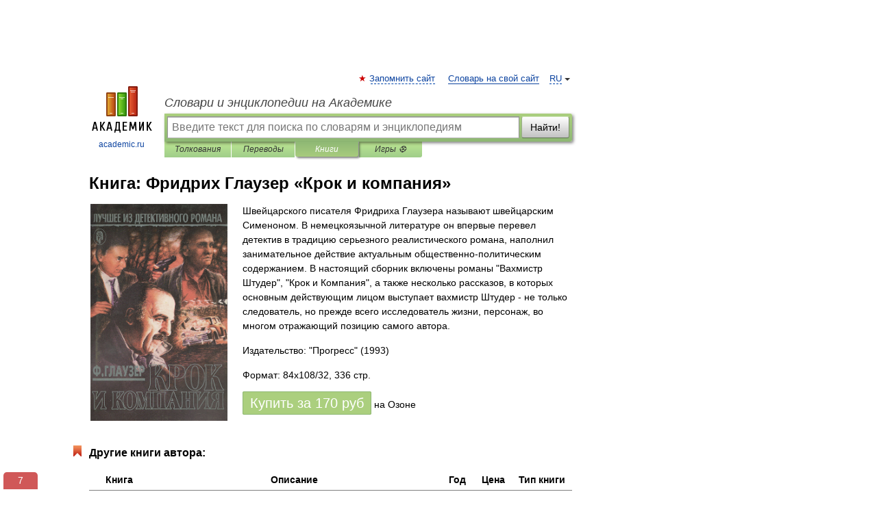

--- FILE ---
content_type: text/html; charset=UTF-8
request_url: https://books.academic.ru/book.nsf/56144621/%D0%9A%D1%80%D0%BE%D0%BA+%D0%B8+%D0%BA%D0%BE%D0%BC%D0%BF%D0%B0%D0%BD%D0%B8%D1%8F
body_size: 13033
content:
<!DOCTYPE html>
<html lang="ru">
<head>


        <!-- Yandex.Market Widget -->
        <script async src="https://aflt.market.yandex.ru/widget/script/api" type="text/javascript"></script>
        <script type="text/javascript">
            (function (w) {
                function start() {
                    w.removeEventListener("YaMarketAffiliateLoad", start);
                    w.YaMarketAffiliate.createWidget({
                        containerId: "marketWidget",
                        type: "offers",
                        params: {
                            clid: 2300376,
                            metrikaCounterId: 40185884,
                            searchText: "Крок и компания",
                            themeId: 2,
                        }
                    });
                    w.YaMarketAffiliate.createWidget({
                        containerId: "marketWidget1",
                        type: "models",
                        params: {
                            clid: 2300376,
                            metrikaCounterId: 40185884,
                            searchText: "Крок и компания",
                            themeId: 4
                        }
                    });
                    w.YaMarketAffiliate.createWidget({
                        containerId: "marketWidget2",
                        type: "models",
                        params: {
                            clid: 2300376,
                            metrikaCounterId: 40185884,
                            searchText: "Крок и компания",
                            searchType: "also_viewed",
                            themeId: 1
                        }
                    });
                    w.YaMarketAffiliate.createWidget({
                        containerId: "marketWidget3",
                        type: "models",
                        params: {
                            clid: 2300376,
                            metrikaCounterId: 40185884,
                            searchText: "Крок и компания",
                            searchType: "accessories",
                            themeId: 1
                        }
                    });
                }

                w.YaMarketAffiliate
                    ? start()
                    : w.addEventListener("YaMarketAffiliateLoad", start);
            })(window);
        </script>
        <!-- End Yandex.Market Widget -->

	<meta http-equiv="Content-Type" content="text/html; charset=utf-8" />
	<title>Книга: Фридрих Глаузер. Крок и компания</title>
	<meta name="Description" content="Швейцарского писателя Фридриха Глаузера называют швейцарским Сименоном. В немецкоязычной литературе он впервые перевел детектив в традицию серьезного реалистического романа, наполнил занимательное действие актуальным общественно-политическим содержанием. В настоящий сборник включены романы &quot;Вахмистр Штудер&quot;, &quot;Крок и Компания&quot;, а также несколько рассказов, в которых основным действующим лицом выступает вахмистр Штудер - не только следователь, но прежде всего исследователь жизни, персонаж, во многом отражающий позицию самого автора." />
	<!-- type: desktop C: ru  -->
	<meta name="Keywords" content="Книга" />

 
	<!--[if IE]>
	<meta http-equiv="cleartype" content="on" />
	<meta http-equiv="msthemecompatible" content="no"/>
	<![endif]-->

	<meta name="viewport" content="width=device-width, initial-scale=1, minimum-scale=1">

	
    <meta http-equiv='x-dns-prefetch-control' content='on'>
    <link rel="dns-prefetch" href="https://ajax.googleapis.com">
    <link rel="dns-prefetch" href="https://www.googletagservices.com">
    <link rel="dns-prefetch" href="https://www.google-analytics.com">
    <link rel="dns-prefetch" href="https://pagead2.googlesyndication.com">
    <link rel="dns-prefetch" href="https://ajax.googleapis.com">
    <link rel="dns-prefetch" href="https://an.yandex.ru">
    <link rel="dns-prefetch" href="https://mc.yandex.ru">

    <link rel="preload" href="/images/Logo.png"   as="image" >
    <link rel="preload" href="/images/Logo_h.png" as="image" >

	<meta property="og:title" content="Книга: Фридрих Глаузер. Крок и компания" />
	<meta property="og:type" content="article" />
	<meta property="og:url" content="https://books.academic.ru/book.nsf/56144621/%D0%9A%D1%80%D0%BE%D0%BA+%D0%B8+%D0%BA%D0%BE%D0%BC%D0%BF%D0%B0%D0%BD%D0%B8%D1%8F" />
	<meta property="og:image" content="https://academic.ru/images/Logo_social_ru.png?3" />
	<meta property="og:description" content="Швейцарского писателя Фридриха Глаузера называют швейцарским Сименоном. В немецкоязычной литературе он впервые перевел детектив в традицию серьезного реалистического романа, наполнил занимательное действие актуальным общественно-политическим содержанием. В настоящий сборник включены романы &quot;Вахмистр Штудер&quot;, &quot;Крок и Компания&quot;, а также несколько рассказов, в которых основным действующим лицом выступает вахмистр Штудер - не только следователь, но прежде всего исследователь жизни, персонаж, во многом отражающий позицию самого автора." />
	<meta property="og:site_name" content="Словари и энциклопедии на Академике" />
	<link rel="search" type="application/opensearchdescription+xml" title="Словари и энциклопедии на Академике" href="//dic.academic.ru/dicsearch.xml" />
	<meta name="ROBOTS" content="ALL" />
	<link rel="canonical" href="https://books.academic.ru/book.nsf/56144621/%D0%9A%D1%80%D0%BE%D0%BA+%D0%B8+%D0%BA%D0%BE%D0%BC%D0%BF%D0%B0%D0%BD%D0%B8%D1%8F" />

<!-- d/t desktop  -->
      <script>
        window.CaramelDomain = "academic.ru";
        const caramelJS = document.createElement('script'); 
        caramelJS.src = "https://ads.digitalcaramel.com/caramel.js?ts="+new Date().getTime();
        caramelJS.async = true;
        document.head.appendChild(caramelJS);
      </script>


      <script>window.yaContextCb = window.yaContextCb || [] </script> 
      <script async src="https://yandex.ru/ads/system/context.js"></script>

    
<!-- +++++ ab_flag=1 fa_flag=2 +++++ -->

<style type="text/css">
div.hidden,#sharemenu,div.autosuggest,#contextmenu,#ad_top,#ad_bottom,#ad_right,#ad_top2,#restrictions,#footer ul + div,#TerminsNavigationBar,#top-menu,#lang,#search-tabs,#search-box .translate-lang,#translate-arrow,#dic-query,#logo img.h,#t-direction-head,#langbar,.smm{display:none}p,ul{list-style-type:none;margin:0 0 15px}ul li{margin-bottom:6px}.content ul{list-style-type:disc}*{padding:0;margin:0}html,body{height:100%}body{padding:0;margin:0;color:#000;font:14px Helvetica,Arial,Tahoma,sans-serif;background:#fff;line-height:1.5em}a{color:#0d44a0;text-decoration:none}h1{font-size:24px;margin:0 0 18px}h2{font-size:20px;margin:0 0 14px}h3{font-size:16px;margin:0 0 10px}h1 a,h2 a{color:#454545!important}#page{margin:0 auto}#page{min-height:100%;position:relative;padding-top:105px}#page{width:720px;padding-right:330px}* html #page{height:100%}#header{position:relative;height:122px}#logo{float:left;margin-top:21px;width:125px}#logo a.img{width:90px;margin:0 0 0 16px}#logo a.img.logo-en{margin-left:13px}#logo a{display:block;font-size:12px;text-align:center;word-break:break-all}#site-title{padding-top:35px;margin:0 0 5px 135px}#site-title a{color:#000;font-size:18px;font-style:italic;display:block;font-weight:400}#search-box{margin-left:135px;border-top-right-radius:3px;border-bottom-right-radius:3px;padding:4px;position:relative;background:#abcf7e;min-height:33px}#search-box.dic{background:#896744}#search-box table{border-spacing:0;border-collapse:collapse;width:100%}#search-box table td{padding:0;vertical-align:middle}#search-box table td:first-child{padding-right:3px}#search-box table td:last-child{width:1px}#search-query,#dic-query,.translate-lang{padding:6px;font-size:16px;height:18px;border:1px solid #949494;width:100%;box-sizing:border-box;height:32px;float:none;margin:0;background:white;float:left;border-radius:0!important}#search-button{width:70px;height:32px;text-align:center;border:1px solid #7a8e69;border-radius:3px;background:#e0e0e0}#search-tabs{display:block;margin:0 15px 0 135px;padding:0;list-style-type:none}#search-tabs li{float:left;min-width:70px;max-width:140px;padding:0 15px;height:23px;line-height:23px;background:#bde693;text-align:center;margin-right:1px}#search-box.dic + #search-tabs li{background:#C9A784}#search-tabs li:last-child{border-bottom-right-radius:3px}#search-tabs li a{color:#353535;font-style:italic;font-size:12px;display:block;white-space:nowrap;text-overflow:ellipsis;overflow:hidden}#search-tabs li.active{height:22px;line-height:23px;position:relative;background:#abcf7e;border-bottom-left-radius:3px;border-bottom-right-radius:3px}#search-box.dic + #search-tabs li.active{background:#896744}#search-tabs li.active a{color:white}#content{clear:both;margin:30px 0;padding-left:15px}#content a{text-decoration:underline}#content .breadcrumb{margin-bottom:20px}#search_sublinks,#search_links{margin-bottom:8px;margin-left:-8px}#search_sublinks a,#search_links a{padding:3px 8px 1px;border-radius:2px}#search_sublinks a.active,#search_links a.active{color:#000 !important;background:#bde693;text-decoration:none!important}.term{color:saddlebrown}@media(max-width:767px){.hideForMobile{display:none}#header{height:auto}#page{padding:5px;width:auto}#logo{float:none;width:144px;text-align:left;margin:0;padding-top:5px}#logo a{height:44px;overflow:hidden;text-align:left}#logo img.h{display:initial;width:144px;height:44px}#logo img.v{display:none}#site-title{padding:0;margin:10px 0 5px}#search-box,#search-tabs{clear:both;margin:0;width:auto;padding:4px}#search-box.translate #search-query{width:100%;margin-bottom:4px}#search-box.translate #td-search{overflow:visible;display:table-cell}ul#search-tabs{white-space:nowrap;margin-top:5px;overflow-x:auto;overflow-y:hidden}ul#search-tabs li,ul#search-tabs li.active{background:none!important;box-shadow:none;min-width:0;padding:0 5px;float:none;display:inline-block}ul#search-tabs li a{border-bottom:1px dashed green;font-style:normal;color:green;font-size:16px}ul#search-tabs li.active a{color:black;border-bottom-color:white;font-weight:700}ul#search-tabs li a:hover,ul#search-tabs li.active a:hover{color:black}#content{margin:15px 0}.h250{height:280px;max-height:280px;overflow:hidden;margin:25px 0 25px 0}
}.book_cover{margin-right:10px;padding-right:10px;max-width:200px;max-height:400px}@media (max-width: 767px){#book_partner{display:none}.book_cover{max-width:90%}}</style>

	<link rel="shortcut icon" href="https://academic.ru/favicon.ico" type="image/x-icon" sizes="16x16" />
	<link rel="shortcut icon" href="https://academic.ru/images/icon.ico" type="image/x-icon" sizes="32x32" />
    <link rel="shortcut icon" href="https://academic.ru/images/icon.ico" type="image/x-icon" sizes="48x48" />
    
    <link rel="icon" type="image/png" sizes="16x16" href="/images/Logo_16x16_transparent.png" />
    <link rel="icon" type="image/png" sizes="32x32" href="/images/Logo_32x32_transparent.png" />
    <link rel="icon" type="image/png" sizes="48x48" href="/images/Logo_48x48_transparent.png" />
    <link rel="icon" type="image/png" sizes="64x64" href="/images/Logo_64x64_transparent.png" />
    <link rel="icon" type="image/png" sizes="128x128" href="/images/Logo_128x128_transparent.png" />

    <link rel="apple-touch-icon" sizes="57x57"   href="/images/apple-touch-icon-57x57.png" />
    <link rel="apple-touch-icon" sizes="60x60"   href="/images/apple-touch-icon-60x60.png" />
    <link rel="apple-touch-icon" sizes="72x72"   href="/images/apple-touch-icon-72x72.png" />
    <link rel="apple-touch-icon" sizes="76x76"   href="/images/apple-touch-icon-76x76.png" />
    <link rel="apple-touch-icon" sizes="114x114" href="/images/apple-touch-icon-114x114.png" />
    <link rel="apple-touch-icon" sizes="120x120" href="/images/apple-touch-icon-120x120.png" />
  
    <!-- link rel="mask-icon" href="/images/safari-pinned-tab.svg" color="#5bbad5" -->
    <meta name="msapplication-TileColor" content="#00aba9" />
    <meta name="msapplication-config" content="/images/browserconfig.xml" />
    <meta name="theme-color" content="#ffffff" />

    <meta name="apple-mobile-web-app-capable" content="yes" />
    <meta name="apple-mobile-web-app-status-bar-style" content="black /">


<script type="text/javascript">
  (function(i,s,o,g,r,a,m){i['GoogleAnalyticsObject']=r;i[r]=i[r]||function(){
  (i[r].q=i[r].q||[]).push(arguments)},i[r].l=1*new Date();a=s.createElement(o),
  m=s.getElementsByTagName(o)[0];a.async=1;a.src=g;m.parentNode.insertBefore(a,m)
  })(window,document,'script','//www.google-analytics.com/analytics.js','ga');

  ga('create', 'UA-2754246-1', 'auto');
  ga('require', 'displayfeatures');

  ga('set', 'dimension1', '');
  ga('set', 'dimension2', 'book');
  ga('set', 'dimension3', '1');

  ga('send', 'pageview');

</script>


<script type="text/javascript">
	if(typeof(console) == 'undefined' ) console = {};
	if(typeof(console.log) == 'undefined' ) console.log = function(){};
	if(typeof(console.warn) == 'undefined' ) console.warn = function(){};
	if(typeof(console.error) == 'undefined' ) console.error = function(){};
	if(typeof(console.time) == 'undefined' ) console.time = function(){};
	if(typeof(console.timeEnd) == 'undefined' ) console.timeEnd = function(){};
	Academic = {};
	Academic.sUserLanguage = 'ru';
	Academic.sDomainURL = '';
	Academic.sMainDomainURL = '//dic.academic.ru/';
	Academic.sTranslateDomainURL = '//translate.academic.ru/';
	Academic.deviceType = 'desktop';
		Academic.Lang = {};
	Academic.Lang.sTermNotFound = 'Термин, отвечающий запросу, не найден'; 
</script>


<!--  Вариокуб -->
<script type="text/javascript">
    (function(e, x, pe, r, i, me, nt){
    e[i]=e[i]||function(){(e[i].a=e[i].a||[]).push(arguments)},
    me=x.createElement(pe),me.async=1,me.src=r,nt=x.getElementsByTagName(pe)[0],me.addEventListener("error",function(){function cb(t){t=t[t.length-1],"function"==typeof t&&t({flags:{}})};Array.isArray(e[i].a)&&e[i].a.forEach(cb);e[i]=function(){cb(arguments)}}),nt.parentNode.insertBefore(me,nt)})
    (window, document, "script", "https://abt.s3.yandex.net/expjs/latest/exp.js", "ymab");

    ymab("metrika.70309897", "init"/*, {clientFeatures}, {callback}*/);
    ymab("metrika.70309897", "setConfig", {enableSetYmUid: true});
</script>





</head>
<body>

<div id="ad_top">
<!-- top bnr -->
<div class="banner" style="max-height: 90px; overflow: hidden; display: inline-block;">




<!-- Yandex.RTB R-A-12643772-1 -->
<div id="yandex_rtb_R-A-12643772-1"></div>
<script>
window.yaContextCb.push(() => {
    Ya.Context.AdvManager.render({
        "blockId": "R-A-12643772-1",
        "renderTo": "yandex_rtb_R-A-12643772-1"
    })
})
</script>


</div> <!-- top banner  -->




</div>
	<div id="page"  >








			<div id="header">
				<div id="logo">
					<a href="//academic.ru">
						<img src="//academic.ru/images/Logo.png" class="v" alt="academic.ru" width="88" height="68" />
						<img src="//academic.ru/images/Logo_h.png" class="h" alt="academic.ru" width="144" height="44" />
						<br />
						academic.ru					</a>
				</div>
					<ul id="top-menu">
						<li id="lang">
							<a href="#" class="link">RU</a>

							<ul id="lang-menu">

							<li><a href="//en-academic.com">EN</a></li>
<li><a href="//de-academic.com">DE</a></li>
<li><a href="//es-academic.com">ES</a></li>
<li><a href="//fr-academic.com">FR</a></li>
							</ul>
						</li>
						<!--li><a class="android" href="//dic.academic.ru/android.php">Android версия</a></li-->
						<!--li><a class="apple" href="//dic.academic.ru/apple.php">iPhone/iPad версия</a></li-->
						<li><a class="add-fav link" href="#" onClick="add_favorite(this);">Запомнить сайт</a></li>
						<li><a href="//partners.academic.ru/partner_proposal.php" target="_blank">Словарь на свой сайт</a></li>
						<!--li><a href="#">Форум</a></li-->
					</ul>
					<h2 id="site-title">
						<a href="//academic.ru">Словари и энциклопедии на Академике</a>
					</h2>

					<div id="search-box">
						<form action="/searchall.php" method="get" name="formSearch">

<table><tr><td id="td-search">

							<input type="text" name="SWord" id="search-query" required
							value=""
							title="Введите текст для поиска по словарям и энциклопедиям" placeholder="Введите текст для поиска по словарям и энциклопедиям"
							autocomplete="off">


<div class="translate-lang">
	<select name="from" id="translateFrom">
				<option value="xx">Все языки</option><option value="ru" selected>Русский</option><option value="en">Английский</option><option value="fr">Французский</option><option value="de">Немецкий</option><option value="es">Испанский</option><option disabled>────────</option><option value="sq">Албанский</option><option value="al">Алтайский</option><option value="ar">Арабский</option><option value="an">Арагонский</option><option value="hy">Армянский</option><option value="rp">Арумынский</option><option value="at">Астурийский</option><option value="af">Африкаанс</option><option value="bb">Багобо</option><option value="eu">Баскский</option><option value="ba">Башкирский</option><option value="be">Белорусский</option><option value="bg">Болгарский</option><option value="bu">Бурятский</option><option value="cy">Валлийский</option><option value="wr">Варайский</option><option value="hu">Венгерский</option><option value="vp">Вепсский</option><option value="hs">Верхнелужицкий</option><option value="vi">Вьетнамский</option><option value="ht">Гаитянский</option><option value="el">Греческий</option><option value="ka">Грузинский</option><option value="gn">Гуарани</option><option value="gd">Гэльский</option><option value="da">Датский</option><option value="dl">Долганский</option><option value="pr">Древнерусский язык</option><option value="he">Иврит</option><option value="yi">Идиш</option><option value="in">Ингушский</option><option value="id">Индонезийский</option><option value="ik">Инупиак</option><option value="ga">Ирландский</option><option value="is">Исландский</option><option value="it">Итальянский</option><option value="yo">Йоруба</option><option value="kk">Казахский</option><option value="kc">Карачаевский</option><option value="ca">Каталанский</option><option value="qy">Квенья</option><option value="qu">Кечуа</option><option value="ky">Киргизский</option><option value="zh">Китайский</option><option value="go">Клингонский</option><option value="mm">Коми</option><option value="kv">Коми</option><option value="ko">Корейский</option><option value="cr">Кри</option><option value="ct">Крымскотатарский</option><option value="kp">Кумыкский</option><option value="ku">Курдский</option><option value="km">Кхмерский</option><option value="la">Латинский</option><option value="lv">Латышский</option><option value="ln">Лингала</option><option value="lt">Литовский</option><option value="lb">Люксембургский</option><option value="mu">Майя</option><option value="mk">Македонский</option><option value="ms">Малайский</option><option value="ma">Маньчжурский</option><option value="mi">Маори</option><option value="mj">Марийский</option><option value="mc">Микенский</option><option value="mf">Мокшанский</option><option value="mn">Монгольский</option><option value="nu">Науатль</option><option value="nl">Нидерландский</option><option value="og">Ногайский</option><option value="no">Норвежский</option><option value="oa">Орокский</option><option value="os">Осетинский</option><option value="ot">Османский</option><option value="pi">Пали</option><option value="pm">Папьяменто</option><option value="pa">Пенджабский</option><option value="fa">Персидский</option><option value="pl">Польский</option><option value="pt">Португальский</option><option value="ro">Румынский, Молдавский</option><option value="sa">Санскрит</option><option value="se">Северносаамский</option><option value="sr">Сербский</option><option value="ld">Сефардский</option><option value="sz">Силезский</option><option value="sk">Словацкий</option><option value="sl">Словенский</option><option value="sw">Суахили</option><option value="tl">Тагальский</option><option value="tg">Таджикский</option><option value="th">Тайский</option><option value="tt">Татарский</option><option value="tw">Тви</option><option value="bo">Тибетский</option><option value="tf">Тофаларский</option><option value="tv">Тувинский</option><option value="tr">Турецкий</option><option value="tk">Туркменский</option><option value="ud">Удмуртский</option><option value="uz">Узбекский</option><option value="ug">Уйгурский</option><option value="uk">Украинский</option><option value="ur">Урду</option><option value="uu">Урумский</option><option value="fo">Фарерский</option><option value="fi">Финский</option><option value="hi">Хинди</option><option value="hr">Хорватский</option><option value="cu">Церковнославянский (Старославянский)</option><option value="ke">Черкесский</option><option value="ck">Чероки</option><option value="ce">Чеченский</option><option value="cs">Чешский</option><option value="cv">Чувашский</option><option value="cn">Шайенского</option><option value="sv">Шведский</option><option value="cj">Шорский</option><option value="sx">Шумерский</option><option value="ev">Эвенкийский</option><option value="gw">Эльзасский</option><option value="mv">Эрзянский</option><option value="eo">Эсперанто</option><option value="et">Эстонский</option><option value="ya">Юпийский</option><option value="sh">Якутский</option><option value="ja">Японский</option>	</select>
</div>
<div id="translate-arrow"><a>&nbsp;</a></div>
<div class="translate-lang">
	<select name="to" id="translateOf">
				<option value="xx" selected>Все языки</option><option value="ru">Русский</option><option value="en">Английский</option><option value="fr">Французский</option><option value="de">Немецкий</option><option value="es">Испанский</option><option disabled>────────</option><option value="av">Аварский</option><option value="ad">Адыгейский</option><option value="az">Азербайджанский</option><option value="ai">Айнский язык</option><option value="al">Алтайский</option><option value="ar">Арабский</option><option value="hy">Армянский</option><option value="eu">Баскский</option><option value="ba">Башкирский</option><option value="be">Белорусский</option><option value="hu">Венгерский</option><option value="vp">Вепсский</option><option value="vd">Водский</option><option value="el">Греческий</option><option value="da">Датский</option><option value="he">Иврит</option><option value="yi">Идиш</option><option value="iz">Ижорский</option><option value="in">Ингушский</option><option value="id">Индонезийский</option><option value="is">Исландский</option><option value="it">Итальянский</option><option value="kk">Казахский</option><option value="kc">Карачаевский</option><option value="zh">Китайский</option><option value="kv">Коми</option><option value="ct">Крымскотатарский</option><option value="kp">Кумыкский</option><option value="la">Латинский</option><option value="lv">Латышский</option><option value="lt">Литовский</option><option value="mj">Марийский</option><option value="mf">Мокшанский</option><option value="mn">Монгольский</option><option value="nl">Нидерландский</option><option value="no">Норвежский</option><option value="os">Осетинский</option><option value="fa">Персидский</option><option value="pl">Польский</option><option value="pt">Португальский</option><option value="sk">Словацкий</option><option value="sl">Словенский</option><option value="sw">Суахили</option><option value="tg">Таджикский</option><option value="th">Тайский</option><option value="tt">Татарский</option><option value="tr">Турецкий</option><option value="tk">Туркменский</option><option value="ud">Удмуртский</option><option value="uz">Узбекский</option><option value="ug">Уйгурский</option><option value="uk">Украинский</option><option value="uu">Урумский</option><option value="fi">Финский</option><option value="cu">Церковнославянский (Старославянский)</option><option value="ce">Чеченский</option><option value="cs">Чешский</option><option value="cv">Чувашский</option><option value="sv">Шведский</option><option value="cj">Шорский</option><option value="ev">Эвенкийский</option><option value="mv">Эрзянский</option><option value="eo">Эсперанто</option><option value="et">Эстонский</option><option value="sh">Якутский</option><option value="ja">Японский</option>	</select>
</div>
<input type="hidden" name="did" id="did-field" value="" />
<input type="hidden" id="search-type" name="stype" value="10" />

</td><td>

							<button id="search-button">Найти!</button>

</td></tr></table>

						</form>

						<input type="text" name="dic_query" id="dic-query"
						title="Интерактивное оглавление. Вводите нужный Вам термин" placeholder="Интерактивное оглавление. Вводите нужный Вам термин"
						autocomplete="off" >


					</div>
				  <ul id="search-tabs">
    <li data-search-type="0" id="interpretations" ><a href="#" onclick="return false;">Толкования</a></li>
    <li data-search-type="1"  id="translations" ><a href="#" onclick="return false;">Переводы</a></li>
    <li data-search-type="10" id="books"        class="active"    ><a href="#" onclick="return false;">Книги       </a></li>
    <li data-search-type="88" id="games"            ><a href="https://games.academic.ru" title="Бесплатные игры" >Игры ⚽</a></li>
  </ul>
				</div>

	
<div id="ad_top2"></div>	
			<div id="content">

				<div class="content" itemscope itemtype="//data-vocabulary.org/Product">
				<div itemscope itemtype="//data-vocabulary.org/Breadcrumb">

				</div>
					<meta itemprop="category" content="Media > Books" />
					<meta itemprop="identifier" content="isbn:" />
					<div class="title">
						<h1 style="margin-top:10px"><span itemprop="title">Книга: </span><span itemprop="name">Фридрих Глаузер &#171;Крок и компания&#187;</span></h1>
					</div>
<table width="100%" cellpadding="2">
<tr><td width="20%" valign="top">
<img src="http://static.ozone.ru/multimedia/books_covers/1007092347.jpg" border=0 align="left" class="book_cover" alt="Крок и компания"/>
</td>
<td valign="top" style="text-align:left;">
<p itemprop="description">Швейцарского писателя Фридриха Глаузера называют швейцарским Сименоном. В немецкоязычной литературе он впервые перевел детектив в традицию серьезного реалистического романа, наполнил занимательное действие актуальным общественно-политическим содержанием. В настоящий сборник включены романы "Вахмистр Штудер", "Крок и Компания", а также несколько рассказов, в которых основным действующим лицом выступает вахмистр Штудер - не только следователь, но прежде всего исследователь жизни, персонаж, во многом отражающий позицию самого автора.</p>
<p><span itemprop="brand">Издательство: "Прогресс"</span> (1993)</p>
<p>Формат: 84x108/32, 336 стр. </p>
<p itemprop="offerDetails" itemscope itemtype="//data-vocabulary.org/Offer">
<span itemprop="identifier" content="isbn:">
<p><a class="big_green" rel="nofollow" href="//dic.academic.ru/jump.php?t=7e1bb5c4&amp;j=ozon.ru%2Fcontext%2Fdetail%2Fid%2F21787440%2F%3Fpartner%3Ddicacademic" target="_blank">Купить за <span itemprop="price" content="170">170</span> <span itemprop="currency" content="RUR">руб</span></a> <span>на Озоне</span></p>
</span><div></div>
</p>
</td></tr>
</table>
<div id="book_partner"><script type="text/topadvert">
          load_event: page_load
          feed_id: 11060
      pattern_id: 7291
      book_author: Фридрих Глаузер
      book_name: Крок и компания
      </script><script type="text/javascript" charset="utf-8" defer="defer" async="async" src="//loader.adrelayer.com/load.js"></script></div>


					<div class="other-info">
<div class="holder"><h3 class="dictionary">Другие книги автора:</h3>
<table cellspacing="0" id="booktable"><thead><tr><th>Книга</th><th>Описание</th><th class="hideForMobile">Год</th><th class="hideForMobile">Цена</th><th class="hideForMobile">Тип книги</th></tr></thead><tbody>
<tr><td><a href="//books.academic.ru/book.nsf/60426878/%D0%9A%D1%80%D0%BE%D0%BA+%D0%B8+%D0%BA%D0%BE%D0%BC%D0%BF%D0%B0%D0%BD%D0%B8%D1%8F">Крок и компания</a></td><td>Швейцарского писателя Фридриха Глаузера (1896—1938) называют швейцарским Сименоном. В немецкоязычной&#8230; — Литера, Прогресс,  (формат: 84x108/32, 334 стр.)    <a href="//books.academic.ru/book.nsf/60426878/%D0%9A%D1%80%D0%BE%D0%BA+%D0%B8+%D0%BA%D0%BE%D0%BC%D0%BF%D0%B0%D0%BD%D0%B8%D1%8F">Подробнее...</a></td><td class="year hideForMobile">1993</td><td class="price hideForMobile">190</td><td class="hideForMobile">бумажная книга</td></tr>
<tr><td><a href="//books.academic.ru/book.nsf/63892667/%D0%92%D0%B0%D1%85%D0%BC%D1%96%D1%81%D1%82%D1%80+%D0%A8%D1%82%D1%83%D0%B4%D0%B5%D1%80">Вахмістр Штудер</a></td><td>От издателя:Фрідріх Ґлаузер (1896—1938) — відомий швейцарський письменник. Набув слави майстра кримінального&#8230; —  (формат: 84x108/32 (~130x210мм), 192стр. стр.) <span class="src2">Майстри</span>   <a href="//books.academic.ru/book.nsf/63892667/%D0%92%D0%B0%D1%85%D0%BC%D1%96%D1%81%D1%82%D1%80+%D0%A8%D1%82%D1%83%D0%B4%D0%B5%D1%80">Подробнее...</a></td><td class="year hideForMobile">2014</td><td class="price hideForMobile">63</td><td class="hideForMobile">бумажная книга</td></tr>
<tr><td><a href="//books.academic.ru/book.nsf/63892669/%D0%A7%D0%B0%D1%8E%D0%B2%D0%B0%D0%BD%D0%BD%D1%8F+%D1%82%D1%80%D1%8C%D0%BE%D1%85+%D0%BB%D1%96%D1%82%D0%BD%D1%96%D1%85+%D0%B4%D0%B0%D0%BC">Чаювання трьох літніх дам</a></td><td>От издателя:Фрідріх Ґлаузер (1896—1938) — відомий швейцарський письменник. Набув слави майстра кримінального&#8230; —  (формат: 84x108/32 (~130x210мм), 224стр. стр.) <span class="src2">Майстри</span>   <a href="//books.academic.ru/book.nsf/63892669/%D0%A7%D0%B0%D1%8E%D0%B2%D0%B0%D0%BD%D0%BD%D1%8F+%D1%82%D1%80%D1%8C%D0%BE%D1%85+%D0%BB%D1%96%D1%82%D0%BD%D1%96%D1%85+%D0%B4%D0%B0%D0%BC">Подробнее...</a></td><td class="year hideForMobile">2014</td><td class="price hideForMobile">68</td><td class="hideForMobile">бумажная книга</td></tr>
<tr><td><a href="//books.academic.ru/book.nsf/88512794/%D0%9A%D1%80%D0%BE%D0%BA+%D0%B8+%D0%BA%D0%BE%D0%BC%D0%BF%D0%B0%D0%BD%D0%B8%D1%8F">Крок и компания</a></td><td>Швейцарского писателя Фридриха Глаузера (1896 1938) называют швейцарским Сименоном. В немецкоязычной&#8230; — Прогресс, Литера,  (формат: 84x108/32мм, 334 стр.)    <a href="//books.academic.ru/book.nsf/88512794/%D0%9A%D1%80%D0%BE%D0%BA+%D0%B8+%D0%BA%D0%BE%D0%BC%D0%BF%D0%B0%D0%BD%D0%B8%D1%8F">Подробнее...</a></td><td class="year hideForMobile">1993</td><td class="price hideForMobile">225</td><td class="hideForMobile">бумажная книга</td></tr>


</tbody></table></div><div style="padding: 9px 14px; margin-bottom: 14px; background-color: #f7f7f9; border: 1px solid #e1e1e8; border-radius: 4px;"><p><h2>Фридрих Глаузер</h2></p> <p>
			<p><b>Фридрих Глаузер</b> (<a href="//dic.academic.ru/dic.nsf/ruwiki/6255">нем.</a> <i><span lang=de xml:lang=de>Friedrich Charles Glauser</span></i>, <a href="//dic.academic.ru/dic.nsf/ruwiki/2835">4 февраля</a> <a href="//dic.academic.ru/dic.nsf/ruwiki/708353">1896</a>, <a href="//dic.academic.ru/dic.nsf/ruwiki/104993">Вена</a> — <a href="//dic.academic.ru/dic.nsf/ruwiki/3082">8 декабря</a> <a href="//dic.academic.ru/dic.nsf/ruwiki/708504">1938</a>, Нерви, под <a href="//dic.academic.ru/dic.nsf/ruwiki/51692">Генуей</a>) — швейцарский писатель, писал на немецком языке.</p>
<table id=toc class=toc summary="Содержание">
<tr>
<td style="text-align: left;">
<div id=toctitle>
<h2>Содержание</h2>
</div>
<ul>
<li class=toclevel-1><a href="#.D0.91.D0.B8.D0.BE.D0.B3.D1.80.D0.B0.D1.84.D0.B8.D1.8F"><span class=tocnumber>1</span> <span class=toctext>Биография</span></a></li>
<li class=toclevel-1><a href="#.D0.9F.D1.80.D0.B8.D0.B7.D0.BD.D0.B0.D0.BD.D0.B8.D0.B5"><span class=tocnumber>2</span> <span class=toctext>Признание</span></a></li>
<li class=toclevel-1><a href="#.D0.9F.D1.80.D0.BE.D0.B8.D0.B7.D0.B2.D0.B5.D0.B4.D0.B5.D0.BD.D0.B8.D1.8F"><span class=tocnumber>3</span> <span class=toctext>Произведения</span></a></li>
<li class=toclevel-1><a href="#.D0.A1.D0.B2.D0.BE.D0.B4.D0.BD.D1.8B.D0.B5_.D0.B8.D0.B7.D0.B4.D0.B0.D0.BD.D0.B8.D1.8F"><span class=tocnumber>4</span> <span class=toctext>Сводные издания</span></a></li>
<li class=toclevel-1><a href="#.D0.9F.D1.83.D0.B1.D0.BB.D0.B8.D0.BA.D0.B0.D1.86.D0.B8.D0.B8_.D0.BD.D0.B0_.D1.80.D1.83.D1.81.D1.81.D0.BA.D0.BE.D0.BC_.D1.8F.D0.B7.D1.8B.D0.BA.D0.B5"><span class=tocnumber>5</span> <span class=toctext>Публикации на русском языке</span></a></li>
<li class=toclevel-1><a href="#.D0.9B.D0.B8.D1.82.D0.B5.D1.80.D0.B0.D1.82.D1.83.D1.80.D0.B0"><span class=tocnumber>6</span> <span class=toctext>Литература</span></a></li>
<li class=toclevel-1><a href="#.D0.A1.D1.81.D1.8B.D0.BB.D0.BA.D0.B8"><span class=tocnumber>7</span> <span class=toctext>Ссылки</span></a></li>
</ul>
</td>
</tr>
</table>
<script type="text/javascript">
//<![CDATA[
 if (window.showTocToggle) { var tocShowText = "показать"; var tocHideText = "убрать"; showTocToggle(); } 
//]]>
</script>
<p><a name=.D0.91.D0.B8.D0.BE.D0.B3.D1.80.D0.B0.D1.84.D0.B8.D1.8F id=.D0.91.D0.B8.D0.BE.D0.B3.D1.80.D0.B0.D1.84.D0.B8.D1.8F></a></p>
<h2> <span class=mw-headline>Биография</span></h2>
<p>Отец — швейцарец, мать — родом из Австрии (<a href="//dic.academic.ru/dic.nsf/ruwiki/51188">Грац</a>). Глаузер плохо учился, оставался на второй год, исключался из школы. В <a href="//dic.academic.ru/dic.nsf/ruwiki/708432">1916</a> в <a href="//dic.academic.ru/dic.nsf/ruwiki/8544">Цюрихе</a>, где в течение одного семестра изучал химию, сблизился с кругом <a href="//dic.academic.ru/dic.nsf/ruwiki/886738">дадаистов</a>. В <a href="//dic.academic.ru/dic.nsf/ruwiki/708444">1919</a> у него была обнаружена <a href="//dic.academic.ru/dic.nsf/ruwiki/17118">шизофрения</a>, тем не менее в <a href="//dic.academic.ru/dic.nsf/ruwiki/708450">1921</a> он записался в <a href="//dic.academic.ru/dic.nsf/ruwiki/195070">Иностранный легион</a>, где прослужил до <a href="//dic.academic.ru/dic.nsf/ruwiki/708458">1923</a> (на этом материале был написан роман «Гуррама»). В дальнейшем скитался по Европе (<a href="//dic.academic.ru/dic.nsf/ruwiki/737">Бельгия</a>, <a href="//dic.academic.ru/dic.nsf/ruwiki/42">Франция</a>, <a href="//dic.academic.ru/dic.nsf/ruwiki/2333">Германия</a>, <a href="//dic.academic.ru/dic.nsf/ruwiki/52">Италия</a>), занимался журналистикой, несколько раз попадал в тюрьму.</p>
<div class="thumb tright">
<div class=thumbinner style="width:202px;"><img alt src="//dic.academic.ru/pictures/wiki/files/50/1bbdf3a2556549bc5a11cc640742c525.JPG" border="0" border="0" width=200 height=267 border=0 class=thumbimage />
<div class=thumbcaption>

Надгробие Фридриха Глаузера на кладбище в <a href="//dic.academic.ru/dic.nsf/ruwiki/8544">Цюрихе</a></div>
</div>
</div>
<p>После смерти отца в <a href="//dic.academic.ru/dic.nsf/ruwiki/708443">1918</a> пристрастился к <a href="//dic.academic.ru/dic.nsf/ruwiki/242383">морфину</a> и <a href="//dic.academic.ru/dic.nsf/ruwiki/68778">опиуму</a>. Неоднократно был пациентом психиатрических клиник — в том числе, известной больницы в Вальдау, где начал писать чёрный роман «Вахмистр Штудер», ставший первой из пяти книг, объединенных этим заглавным героем (психбольницы нередко фигурируют в романах Глаузера). Писатель скончался от передозировки наркотиков, осложненной застарелым туберкулезом и последствиями тяжелой черепно-мозговой травмы.</p>
<p><a name=.D0.9F.D1.80.D0.B8.D0.B7.D0.BD.D0.B0.D0.BD.D0.B8.D0.B5 id=.D0.9F.D1.80.D0.B8.D0.B7.D0.BD.D0.B0.D0.BD.D0.B8.D0.B5></a></p>
<h2> <span class=mw-headline>Признание</span></h2>
<p>Прославился острокритическими романами о людях «дна», не вписывающихся в общественный порядок, за которые был назван «швейцарским <a href="//dic.academic.ru/dic.nsf/ruwiki/1228512">Сименоном</a>». Его книги переведены на основные европейские языки, они повлияли на прозу Ф.<a href="//dic.academic.ru/dic.nsf/ruwiki/80003">Дюрренматта</a>. В Швейцарии учреждена премия Фридриха Глаузера за лучший <a href="//dic.academic.ru/dic.nsf/ruwiki/19970">детективный</a> роман.</p>
<p><a name=.D0.9F.D1.80.D0.BE.D0.B8.D0.B7.D0.B2.D0.B5.D0.B4.D0.B5.D0.BD.D0.B8.D1.8F id=.D0.9F.D1.80.D0.BE.D0.B8.D0.B7.D0.B2.D0.B5.D0.B4.D0.B5.D0.BD.D0.B8.D1.8F></a></p>
<h2> <span class=mw-headline>Произведения</span></h2>
<ul>
<li>Der Tee der drei alten Damen / Чаепитие трех старых дам (<a href="//dic.academic.ru/dic.nsf/ruwiki/708484">1932</a>)</li>
<li>Wachtmeister Studer/ Вахмистр Штудер (<a href="//dic.academic.ru/dic.nsf/ruwiki/708494">1935</a>, экранизирован в <a href="//dic.academic.ru/dic.nsf/ruwiki/708509">1939</a>)</li>
<li>Die Fieberkurve/ Лихорадка (<a href="//dic.academic.ru/dic.nsf/ruwiki/708494">1935</a>)</li>
<li>Matto regiert/ Царство умалишенных (<a href="//dic.academic.ru/dic.nsf/ruwiki/708497">1936</a>, экранизирован в <a href="//dic.academic.ru/dic.nsf/ruwiki/708536">1947</a>, телефильм <a href="//dic.academic.ru/dic.nsf/ruwiki/708691">1980</a>)</li>
<li>Gourrama / Гуррама (<a href="//dic.academic.ru/dic.nsf/ruwiki/708497">1936</a>, опубл. <a href="//dic.academic.ru/dic.nsf/ruwiki/708516">1940</a>, антивоенный роман)</li>
<li>Krock &amp; Co. / Крок и компания (<a href="//dic.academic.ru/dic.nsf/ruwiki/708498">1937</a>, телефильм <a href="//dic.academic.ru/dic.nsf/ruwiki/708669">1976</a>)</li>
<li>Der Chinese /Китаец (<a href="//dic.academic.ru/dic.nsf/ruwiki/708504">1938</a>, опубл. <a href="//dic.academic.ru/dic.nsf/ruwiki/708516">1940</a>, телефильм <a href="//dic.academic.ru/dic.nsf/ruwiki/708691">1980</a>)</li>
<li>Morphium / Морфий (опубл. <a href="//dic.academic.ru/dic.nsf/ruwiki/708691">1980</a>)</li>
</ul>
<p><a name=.D0.A1.D0.B2.D0.BE.D0.B4.D0.BD.D1.8B.D0.B5_.D0.B8.D0.B7.D0.B4.D0.B0.D0.BD.D0.B8.D1.8F id=.D0.A1.D0.B2.D0.BE.D0.B4.D0.BD.D1.8B.D0.B5_.D0.B8.D0.B7.D0.B4.D0.B0.D0.BD.D0.B8.D1.8F></a></p>
<h2> <span class=mw-headline>Сводные издания</span></h2>
<ul>
<li>Dada, Ascona und andere Erinnerungen. Zürich: Verlag der Arche, 1976</li>
<li>Das erzählerische Werk. 4 Bände. Zürich: Limmat, 1992—1993.</li>
<li>Romane. 6 Bände.Zürich: Limmat, 1995—1997</li>
</ul>
<p><a name=.D0.9F.D1.83.D0.B1.D0.BB.D0.B8.D0.BA.D0.B0.D1.86.D0.B8.D0.B8_.D0.BD.D0.B0_.D1.80.D1.83.D1.81.D1.81.D0.BA.D0.BE.D0.BC_.D1.8F.D0.B7.D1.8B.D0.BA.D0.B5 id=.D0.9F.D1.83.D0.B1.D0.BB.D0.B8.D0.BA.D0.B0.D1.86.D0.B8.D0.B8_.D0.BD.D0.B0_.D1.80.D1.83.D1.81.D1.81.D0.BA.D0.BE.D0.BC_.D1.8F.D0.B7.D1.8B.D0.BA.D0.B5></a></p>
<h2> <span class=mw-headline>Публикации на русском языке</span></h2>
<ul>
<li>Крок и Ко //Свидетели обвинения. Антология зарубежного детектива. Выпуск второй. М.: Московский рабочий, 1989</li>
<li>Власть безумия// Современный швейцарский детектив. М.: Радуга, 1989</li>
<li>Крок и Компания: Детективные романы и рассказы. М.: Прогресс-Литера,1993</li>
<li>Чаепитие трех старух// Судья и его палач: Швейцарский детективный роман. М.:Республика,1993</li>
</ul>
<p><a name=.D0.9B.D0.B8.D1.82.D0.B5.D1.80.D0.B0.D1.82.D1.83.D1.80.D0.B0 id=.D0.9B.D0.B8.D1.82.D0.B5.D1.80.D0.B0.D1.82.D1.83.D1.80.D0.B0></a></p>
<h2> <span class=mw-headline>Литература</span></h2>
<ul>
<li>Jaksch E. Friedrich Glauser: Anwalt der Aussenseiter. Bonn: Bouvier, 1976</li>
<li>Saner G. Friedrich Glauser. Zürich; Frankfurt: Suhrkamp, 1981</li>
<li>Kawohl B. Friedrich Glauser : Personalbibliographie. Giessen: Kletsmeier, 1997</li>
<li>Bühler P. Die Leiche in der Bibliothek: Friedrich Glauser und der Detektiv-Roman. Heidelberg: C. Winter, 2002</li>
<li>Baumberger Chr. Resonanzraum Literatur: Polyphonie bei Friedrich Glauser. München: W. Fink, 2006</li>
</ul>
<p><a name=.D0.A1.D1.81.D1.8B.D0.BB.D0.BA.D0.B8 id=.D0.A1.D1.81.D1.8B.D0.BB.D0.BA.D0.B8></a></p>
<h2> <span class=mw-headline>Ссылки</span></h2>
<ul>
<li><a href="http://www.hls-dhs-dss.ch/textes/d/D11827.php" class="external autonumber" title="http://www.hls-dhs-dss.ch/textes/d/D11827.php" rel=nofollow>[1]</a> <span title="на немецком языке" style="font-size:85%; cursor:help; margin-left:0.2em; color:#888;">(нем.)</span></li>
<li><a href="http://www.literaturhaus.at/buch/buch/rez/glauser" class="external autonumber" title="http://www.literaturhaus.at/buch/buch/rez/glauser" rel=nofollow>[2]</a> <span title="на немецком языке" style="font-size:85%; cursor:help; margin-left:0.2em; color:#888;">(нем.)</span></li>
<li><a href="http://www.krimi-couch.de/krimis/friedrich-glauser.html" class="external autonumber" title="http://www.krimi-couch.de/krimis/friedrich-glauser.html" rel=nofollow>[3]</a> <span title="на немецком языке" style="font-size:85%; cursor:help; margin-left:0.2em; color:#888;">(нем.)</span></li>
<li><a href="http://www.krimilexikon.de/glauser.htm" class="external autonumber" title="http://www.krimilexikon.de/glauser.htm" rel=nofollow>[4]</a> <span title="на немецком языке" style="font-size:85%; cursor:help; margin-left:0.2em; color:#888;">(нем.)</span></li>
<li><a href="http://german.imdb.com/name/nm0322175" class="external text" title="http://german.imdb.com/name/nm0322175" rel=nofollow>Страница</a> в IMDB</li>
<li><a href="http://magazines.russ.ru/authors/g/glauzer" class="external text" title="http://magazines.russ.ru/authors/g/glauzer" rel=nofollow>Страница</a> в Журнальном зале</li>
</ul>


</p>
 <p> Источник: <a href="//dic.academic.ru/dic.nsf/ruwiki/1171608">Фридрих Глаузер</a></strong></div>  <p>
						<div class="holder">
							<h3 class="dictionary">См. также в других словарях:</h3>
							<ul class="terms-list">
<li><p><strong><a href="//dic.academic.ru/dic.nsf/ruwiki/948333">КРОК Инкорпорейтед</a></strong> — Год основания 1992 Основатели Бобровников Борис Леонидович[1] Ключевые фигуры Бобровников Борис Леонидович (генеральный директор)[1] … &nbsp; <span class="src2">Википедия</span></p></li>
<li><p><strong><a href="//dic.academic.ru/dic.nsf/ruwiki/948334">КРОК инкорпорейтед</a></strong> — У этого термина существуют и другие значения, см. КРОК. Компания КРОК Тип … &nbsp; <span class="src2">Википедия</span></p></li>
<li><p><strong><a href="//dic.academic.ru/dic.nsf/ruwiki/293012">Глаузер, Фридрих</a></strong> — Фридрих Глаузер Friedrich Charles Glauser Дата рождения: 4&#160;февраля 1896(1896 02 04) Место рождения … &nbsp; <span class="src2">Википедия</span></p></li>
<li><p><strong><a href="//dic.academic.ru/dic.nsf/ruwiki/870921">Глаузер</a></strong> — Глаузер, Фридрих Фридрих Глаузер (нем. Friedrich Charles Glauser, 4 февраля 1896, Вена 8 декабря 1938, Нерви, под Генуей) швейцарский писатель, писал на немецком языке. Содержание 1 Биография 2 Признание … &nbsp; <span class="src2">Википедия</span></p></li>
<li><p><strong><a href="//dic.academic.ru/dic.nsf/ruwiki/1171608">Фридрих Глаузер</a></strong> — (нем. Friedrich Charles Glauser, 4 февраля 1896, Вена 8 декабря 1938, Нерви, под Генуей) швейцарский писатель, писал на немецком языке. Содержание 1 Биография 2 Признание 3 Произведения … &nbsp; <span class="src2">Википедия</span></p></li>
<li><p><strong><a href="//dic.academic.ru/dic.nsf/ruwiki/1947">McDonald’s</a></strong> — Corporation … &nbsp; <span class="src2">Википедия</span></p></li>
							</ul>
						</div>
					</div>



				</div>



			</div>
  
<div id="ad_bottom">

</div>

	<div id="footer">
		<div id="liveinternet">
            <!--LiveInternet counter--><a href="https://www.liveinternet.ru/click;academic"
            target="_blank"><img id="licntC2FD" width="31" height="31" style="border:0" 
            title="LiveInternet"
            src="[data-uri]"
            alt=""/></a><script>(function(d,s){d.getElementById("licntC2FD").src=
            "https://counter.yadro.ru/hit;academic?t44.6;r"+escape(d.referrer)+
            ((typeof(s)=="undefined")?"":";s"+s.width+"*"+s.height+"*"+
            (s.colorDepth?s.colorDepth:s.pixelDepth))+";u"+escape(d.URL)+
            ";h"+escape(d.title.substring(0,150))+";"+Math.random()})
            (document,screen)</script><!--/LiveInternet-->
		</div>


      <div id="restrictions">18+</div>


				&copy; Академик, 2000-2026
<ul>
			<li>
				Обратная связь:
				<a id="m_s" href="#">Техподдержка</a>,
				<a id="m_a" href="#">Реклама на сайте</a>
			</li>
</ul>

<br/>
<ul>
			<li>
        <a href="https://tournavigator.pro/" target="_blank">&#128099; Путешествия</a>
			</li>
</ul>
<div>


			<a href="//partners.academic.ru/partner_proposal.php">Экспорт словарей на сайты</a>, сделанные на PHP, <div class="img joom"></div> Joomla, <div class="img drp"></div> Drupal, <div class="img wp"></div> WordPress, MODx.
</div>

	</div>


		<div id="contextmenu">
		<ul id="context-actions">
		  <li><a data-in="masha">Пометить текст и поделиться</a></li>
		  <li class="separator"></li>
		  <!--li><a data-in="dic">Искать в этом же словаре</a></li-->
		  <!--li><a data-in="synonyms">Искать синонимы</a></li-->
		  <li><a data-in="academic">Искать во всех словарях</a></li>
		  <li><a data-in="translate">Искать в переводах</a></li>
		  <li><a data-in="internet">Искать в Интернете</a></li>
		  <!--li><a data-in="category">Искать в этой же категории</a></li-->
		</ul>
		<ul id="context-suggestions">
		</ul>
		</div>

		<div id="sharemenu" style="top: 1075px; left: 240px;">
			<h3>Поделиться ссылкой на выделенное</h3>
			<ul class="smm">
  <li class="vk"><a onClick="share('vk'); return false;" href="#"></a></li>
  <li class="ok"><a onClick="share('ok'); return false;" href="#"></a></li>
  <li class="fb"><a onClick="share('fb'); return false;" href="#"></a></li>
  <li class="tw"><a onClick="share('tw'); return false;" href="#"></a></li>
  <li class="gplus"><a onClick="share('g+'); return false;" href="#"></a></li>
  <li class="mailru"><a onClick="share('mail.ru'); return false;" href="#"></a></li>
  <li class="lj"><a onClick="share('lj'); return false;" href="#"></a></li>
  <li class="li"><a onClick="share('li'); return false;" href="#"></a></li>
</ul>
			<div id="share-basement">
				<h5>Прямая ссылка:</h5>
				<a href="" id="share-directlink">
					…
				</a>
				<small>
					Нажмите правой клавишей мыши и выберите «Копировать ссылку»				</small>
			</div>
		</div>

	

	<script async src="/js/academic.min.js?150324" type="text/javascript"></script>



<div id="ad_right">
 
<div class="banner" style="max-height:600px; overflow:hidden;">

<!-- Yandex.RTB R-A-12643772-2 -->
<div id="yandex_rtb_R-A-12643772-2"></div>
<script>
window.yaContextCb.push(() => {
    Ya.Context.AdvManager.render({
        "blockId": "R-A-12643772-2",
        "renderTo": "yandex_rtb_R-A-12643772-2"
    })
})
</script>

</div>



<div class="banner sticky">
  <div class="ACD_MIDR_300c_test">
<!--  Временно, для теста  -->

<div caramel-id="01j78m1mtc0s4v1w086tt6jgcp"></div>





</div>
</div>

</div>


</div>


<!-- /59581491/bottom -->
<div id='div-gpt-ad-bottom'>
<script>
googletag.cmd.push(function() { googletag.display('div-gpt-ad-bottom'); });
</script>
</div>
<div id='div-gpt-ad-4fullscreen'>
</div>


<br/><br/><br/><br/>

<!-- Yandex.Metrika counter -->
<script type="text/javascript" >
   (function(m,e,t,r,i,k,a){m[i]=m[i]||function(){(m[i].a=m[i].a||[]).push(arguments)};
   m[i].l=1*new Date();k=e.createElement(t),a=e.getElementsByTagName(t)[0],k.async=1,k.src=r,a.parentNode.insertBefore(k,a)})
   (window, document, "script", "https://mc.yandex.ru/metrika/tag.js", "ym");

   ym(70309897, "init", {
        clickmap:false,
        trackLinks:true,
        accurateTrackBounce:false
   });
</script>
<noscript><div><img src="https://mc.yandex.ru/watch/70309897" style="position:absolute; left:-9999px;" alt="" /></div></noscript>
<!-- /Yandex.Metrika counter -->


<!-- Begin comScore Tag -->
<script>
  var _comscore = _comscore || [];
  _comscore.push({ c1: "2", c2: "23600742" });
  (function() {
    var s = document.createElement("script"), el = document.getElementsByTagName("script")[0]; s.async = true;
    s.src = (document.location.protocol == "https:" ? "https://sb" : "http://b") + ".scorecardresearch.com/beacon.js";
    el.parentNode.insertBefore(s, el);
  })();
</script>
<noscript>
  <img src="//b.scorecardresearch.com/p?c1=2&c2=23600742&cv=2.0&cj=1" />
</noscript>
<!-- End comScore Tag -->



<div caramel-id="01k4wbmcw0vn3zh2n00vneqp8r"></div>
<div caramel-id="01k3jtbnx5ebg6w8mve2y43mp2"></div>



<br><br><br><br><br>
<br><br><br><br><br>
</body>
  <link rel="stylesheet" href="/css/academic_v2.css?20210501a" type="text/css" />
  <link rel="stylesheet" href="/css/mobile-menu.css?20190810" type="text/css" />

    

</html>



--- FILE ---
content_type: text/html; charset=utf-8
request_url: https://aflt.market.yandex.ru/widgets/service?appVersion=4e3c53b3d5b5ecec91b93b9c3c0637f348aa0ce5
body_size: 490
content:

        <!DOCTYPE html>
        <html>
            <head>
                <title>Виджеты, сервисная страница!</title>

                <script type="text/javascript" src="https://yastatic.net/s3/market-static/affiliate/2393a198fd495f7235c2.js" nonce="arte5sA2yFNfJ1aZfVGJug=="></script>

                <script type="text/javascript" nonce="arte5sA2yFNfJ1aZfVGJug==">
                    window.init({"browserslistEnv":"legacy","page":{"id":"affiliate-widgets:service"},"request":{"id":"1768829478443\u002F1a9d9254bc969c56251abbb4bd480600\u002F1"},"metrikaCounterParams":{"id":45411513,"clickmap":true,"trackLinks":true,"accurateTrackBounce":true}});
                </script>
            </head>
        </html>
    